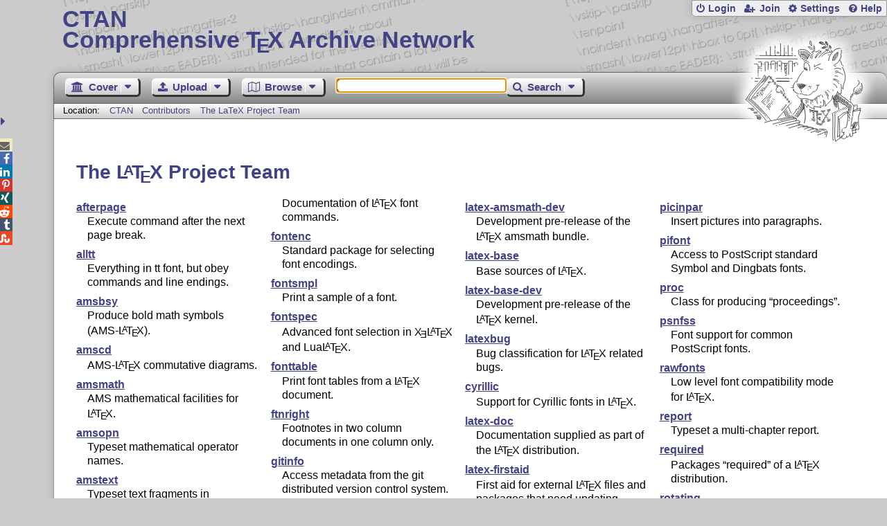

--- FILE ---
content_type: text/html;charset=UTF-8
request_url: https://www.ctan.org/author/latex
body_size: 7407
content:
<!DOCTYPE html>
<html lang="en">
<head>
 <meta http-equiv="Content-Type" content="text/html; charset=UTF-8"/>
 <title>CTAN: Contributor The LaTeX Project Team </title>
 <meta name="viewport" content="width=device-width, initial-scale=1.0"/>
 <meta name="mobile-web-app-capable" content="yes"/>

 <link rel="apple-touch-icon" sizes="57x57" href="/assets/favicon/apple-touch-icon-57x57-2939b50c47f8b5ca065cd63c9a64973b.png" />
 <link rel="apple-touch-icon" sizes="60x60" href="/assets/favicon/apple-touch-icon-60x60-337a9d235bc42e9f462aaddb486a76dd.png" />
 <link rel="apple-touch-icon" sizes="72x72" href="/assets/favicon/apple-touch-icon-72x72-0e57167ccde9e93c5f99c9e71002bfde.png" />
 <link rel="apple-touch-icon" sizes="76x76" href="/assets/favicon/apple-touch-icon-76x76-3103aee8e8049b3adbc7a4d7b0a2eb40.png" />
 <link rel="apple-touch-icon" sizes="114x114" href="/assets/favicon/apple-touch-icon-114x114-2cf42426f1437dce3145eed9f7c52733.png" />
 <link rel="apple-touch-icon" sizes="120x120" href="/assets/favicon/apple-touch-icon-120x120-eae92d87e1eb87421415c318e045fdd4.png" />
 <link rel="apple-touch-icon" sizes="144x144" href="/assets/favicon/apple-touch-icon-144x144-4e2a869d05c81af869921a31bf5e23f6.png" />
 <link rel="apple-touch-icon" sizes="152x152" href="/assets/favicon/apple-touch-icon-152x152-20e963587ff34e81bde29b0c97bdc181.png" />
 <link rel="apple-touch-icon" sizes="180x180" href="/assets/favicon/apple-touch-icon-180x180-cdeb760ad0aa0db29ecec0ce958f0f85.png" />
 <link rel="icon" type="image/png" href="/assets/favicon/favicon-32x32-a101178bc8b3b1faaccae8b3eb747f97.png" sizes="32x32" />
 <link rel="icon" type="image/png" href="/assets/favicon/android-chrome-192x192-beba071413dcab08f0a0c89a58a23457.png" sizes="192x192" />
 <link rel="icon" type="image/png" href="/assets/favicon/favicon-96x96-0ec6ea4c2b21cf315aab8d552474015c.png" sizes="96x96" />
 <link rel="icon" type="image/png" href="/assets/favicon/favicon-16x16-ecad89e8a3475c9b10c36f82efef3bcd.png" sizes="16x16" />
 <link rel="manifest" href="/assets/favicon/manifest-79a60c90526dbf14f7824aa7aa50579f.json" />
 <link rel="shortcut icon" href="/assets/favicon/favicon-afd4a866cd0c27587b7b06cd4199a57f.ico" />
 <meta name="msapplication-TileColor" content="#2b5797"/>
 <meta name="msapplication-TileImage" content="/assets/favicon/mstile-144x144-13de7449899120a2a279e89581f29f52.png"/>
 <meta name="msapplication-config" content="/assets/favicon/browserconfig-945ed94c904db71e7a7c54d6ae065f5a.xml"/>
 <meta name="theme-color" content="#ffffff"/>


 <link rel="search" type="application/opensearchdescription+xml"
       title="CTAN Search" href="https://www.ctan.org/search/open-search.xml" />

 <link rel="alternate" type="application/atom+xml" title="CTAN Atom Feed"
       href="https://www.ctan.org/ctan-ann/atom.xml"/>
 <link rel="alternate" type="application/rss+xml" title="CTAN RSS Feed"
       href="https://www.ctan.org/ctan-ann/rss.xml"/>
      
 <link rel="alternate" hreflang="x-default" href="https://ctan.org/author/latex" />
 <link rel="alternate" hreflang="en" href="https://ctan.org/author/latex?lang=en" />
 <link rel="alternate" hreflang="de" href="https://ctan.org/author/latex?lang=de" />
 <script type="text/javascript" src="/assets/portal-944f93dcc061b0c8fb36b9debe744e42.js" ></script>
    
  <link rel="stylesheet" href="/assets/skin/gray/skin.css">
 <link rel="stylesheet" media="print" href="/assets/skin/print/skin.css">
</head>
<body>
 <header>
  
  
  <div class="head">
   <div><a href="/"><span class="ctan">CTAN</span>
     Comprehensive T<span class="e">e</span>X Archive Network</a></div>
  </div>
  <div class="logo">
   <a href="/lion/" title="CTAN lion drawing by Duane Bibby" ><span class="lion"></span></a>
  </div>
 </header>
 <div class="top-bar">
  <span class="m" title="Menu"></span>
  <ul>
   
   
    
     <li><a href="/login" class="b-login" id="login" title="Login with your personal account"
       rel="nofollow">Login</a></li>
     
     
      <li><a class="b-join" id="join" href="/join" title="Register a new personal account on this site"
        rel="nofollow">Join</a></li>
     
    
   
   <li><a class="b-settings" href="/user/settings"
          title="Adjust the appearance to your taste">Settings</a></li>
   <li><a class="b-help" href="/help"
          title="Get some information about this Web site">Help</a></li>
  </ul>
 </div> <div class="blocks">
<div class="functions menu-bar">
 <ul class="menu">
  <li><a class="home" href="/"><span class="text">Cover</span><span class="drop"> </span></a>
   <ul>
    <li class="menu-cover-home"><a href="/">Cover</a></li>
    <li class="menu-cover-starter"><a href="/starter">Starting out with T<span class="e">e</span>X...</a></li>
    <li class="menu-cover-ctan"><a href="/ctan">CTAN Background</a></li>
    <li class="menu-cover-mirrors"><a href="/mirrors">Mirrors</a></li>
    <li class="menu-cover-lugs"><a href="/lugs">T<span class="e">e</span>X user groups</a></li>
    <li><hr/></li>
    <li class="menu-cover-privacy"><a href="/privacy">Privacy</a></li>
    <li class="menu-cover-credits"><a href="/credits">Credits</a></li>
   </ul>
  </li>
 </ul>
 <ul class="menu">
  <li><a class="upload" href="/upload"><span class="text">Upload</span><span class="drop"> </span></a>
   <ul>
    <li class="menu-upload-upload"><a href="/upload">Upload</a></li>
    <li class="menu-upload-basics"><a href="/help/upload-pkg">Upload basics</a></li>
    <li class="menu-upload-addendum"><a href="/file/help/ctan/CTAN-upload-addendum">Upload addendum</a></li>
    <li class="menu-upload-tds"><a href="/TDS-guidelines">T<span class="e">e</span>X Directory Structure</a></li>
    <li class="menu-upload-licenses"><a href="/license">Licenses</a></li>
   </ul>
  </li>
 </ul>
 <ul class="menu">
  <li><a class="browse" href="/tex-archive"><span class="text">Browse</span><span class="drop"> </span></a>
   <ul>
    <li class="menu-browse-archive"><a href="/tex-archive"></i>T<span class="e">e</span>X Archive</a></li>
    <li class="menu-browse-pkg"><a href="/pkg">Packages</a></li>
    <li class="menu-browse-topic"><a href="/topics/cloud">Topics</a></li>
    <li class="menu-browse-author"><a href="/author">Contributors</a></li>
    <li class="menu-browse-announce"><a href="/ctan-ann">Announcements</a></li>
   </ul></li>
 </ul>
 
 <form name="searchForm" id="searchForm" method="get" action="/search"
       enctype="text/plain">
  <input class="phrase" name="phrase" type="text" size="24" accept-charset="ISO-8859-1"
         value="" autofocus />
 </form>
 <ul class="menu search-menu">
  <li><a class="search" onClick="document.searchForm.submit();return false;"
   href="/search"><span class="text">Search</span><span class="drop"> </span></a>
   <ul>
    <li class="menu-search-extended"><a href="/search?ext=new">Extended search</a></li>
    <li class="menu-search-files"><a href="/search?ext=false&FILES=on">File search</a></li>
   </ul></li>
 </ul>
 
 &nbsp;
 <script>
   if (window.location.hash !='') window.location.hash = window.location.hash;
 </script>
</div> <nav class="breadcrumb">
   Location: <a href="/">CTAN</a>
   
         <a href="/author/">Contributors</a>
         <a href="/author/latex">The LaTeX Project Team</a>
    
   
  </nav>
  
  
  
  
  <main class="content">
   
    <h1 lang="none">The <span class="t-logo">L<span class="a">a</span>T<span class="e">e</span>X</span> Project Team
    </h1>
    
    
    <div class="pkg-cols">
      <div class="dt"><a href="/pkg/afterpage">afterpage</a></div>
      <div class="dd">Execute command after the next page break.</div>
    
      <div class="dt"><a href="/pkg/alltt">alltt</a></div>
      <div class="dd">Everything in tt font, but obey commands and line endings.</div>
    
      <div class="dt"><a href="/pkg/amsbsy">amsbsy</a></div>
      <div class="dd">Produce bold math symbols (AMS-<span class="t-logo">L<span class="a">a</span>T<span class="e">e</span>X</span>).</div>
    
      <div class="dt"><a href="/pkg/amscd">amscd</a></div>
      <div class="dd">AMS-<span class="t-logo">L<span class="a">a</span>T<span class="e">e</span>X</span> commutative diagrams.</div>
    
      <div class="dt"><a href="/pkg/amsmath">amsmath</a></div>
      <div class="dd">AMS mathematical facilities for <span class="t-logo">L<span class="a">a</span>T<span class="e">e</span>X</span>.</div>
    
      <div class="dt"><a href="/pkg/amsopn">amsopn</a></div>
      <div class="dd">Typeset mathematical operator names.</div>
    
      <div class="dt"><a href="/pkg/amstext">amstext</a></div>
      <div class="dd">Typeset text fragments in mathematics.</div>
    
      <div class="dt"><a href="/pkg/array">array</a></div>
      <div class="dd">Extending the array and tabular environments.</div>
    
      <div class="dt"><a href="/pkg/article">article</a></div>
      <div class="dd">Default class for composing an article.</div>
    
      <div class="dt"><a href="/pkg/autopict">autopict</a></div>
      <div class="dd">The <span class="t-logo">L<span class="a">a</span>T<span class="e">e</span>X</span> picture mode, for use with Plain <span class="t-logo">T<span class="e">e</span>X</span>.</div>
    
      <div class="dt"><a href="/pkg/bm">bm</a></div>
      <div class="dd">Access bold symbols in maths mode.</div>
    
      <div class="dt"><a href="/pkg/book">book</a></div>
      <div class="dd">A class for typesetting books.</div>
    
      <div class="dt"><a href="/pkg/bookmark">bookmark</a></div>
      <div class="dd">A new bookmark (outline) organization for hyperref.</div>
    
      <div class="dt"><a href="/pkg/calc">calc</a></div>
      <div class="dd">Simple arithmetic in <span class="t-logo">L<span class="a">a</span>T<span class="e">e</span>X</span> commands.</div>
    
      <div class="dt"><a href="/pkg/cfgguide">cfgguide</a></div>
      <div class="dd">Documentation of <span class="t-logo">L<span class="a">a</span>T<span class="e">e</span>X</span> configuration options.</div>
    
      <div class="dt"><a href="/pkg/classes">classes</a></div>
      <div class="dd">The source of <span class="t-logo">L<span class="a">a</span>T<span class="e">e</span>X</span>’s standard classes.</div>
    
      <div class="dt"><a href="/pkg/clsguide">clsguide</a></div>
      <div class="dd">Documentation of <span class="t-logo">L<span class="a">a</span>T<span class="e">e</span>X</span> class and package writing.</div>
    
      <div class="dt"><a href="/pkg/cmextra-latex">cmextra-latex</a></div>
      <div class="dd">Install macros for “standard” fonts not used by <span class="t-logo">L<span class="a">a</span>T<span class="e">e</span>X</span> itself.</div>
    
      <div class="dt"><a href="/pkg/color">color</a></div>
      <div class="dd">Colour control for <span class="t-logo">L<span class="a">a</span>T<span class="e">e</span>X</span> documents.</div>
    
      <div class="dt"><a href="/pkg/ctablestack">ctablestack</a></div>
      <div class="dd">Catcode table stable support.</div>
    
      <div class="dt"><a href="/pkg/cyrguide">cyrguide</a></div>
      <div class="dd">Documentation of <span class="t-logo">L<span class="a">a</span>T<span class="e">e</span>X</span> Cyrillic-alphabet features.</div>
    
      <div class="dt"><a href="/pkg/dcolumn">dcolumn</a></div>
      <div class="dd">Align on the decimal point of numbers in tabular columns.</div>
    
      <div class="dt"><a href="/pkg/delarray">delarray</a></div>
      <div class="dd">Delimiters for arrays.</div>
    
      <div class="dt"><a href="/pkg/doc">doc</a></div>
      <div class="dd">Format <span class="t-logo">L<span class="a">a</span>T<span class="e">e</span>X</span> documentation.</div>
    
      <div class="dt"><a href="/pkg/docstrip">docstrip</a></div>
      <div class="dd">Remove comments from file.</div>
    
      <div class="dt"><a href="/pkg/dvipdfmx-def">dvipdfmx-def</a></div>
      <div class="dd">Configuration file for dvipdfmx graphics.</div>
    
      <div class="dt"><a href="/pkg/dvisvgm-def">dvisvgm-def</a></div>
      <div class="dd">Colour and Graphics support for dvisvgm.</div>
    
      <div class="dt"><a href="/pkg/empheq">empheq</a></div>
      <div class="dd">EMPHasizing EQuations.</div>
    
      <div class="dt"><a href="/pkg/encguide">encguide</a></div>
      <div class="dd">Documentation of <span class="t-logo">L<span class="a">a</span>T<span class="e">e</span>X</span> font encodings.</div>
    
      <div class="dt"><a href="/pkg/enumerate">enumerate</a></div>
      <div class="dd">Enumerate with redefinable labels.</div>
    
      <div class="dt"><a href="/pkg/epsfig">epsfig</a></div>
      <div class="dd">Include Encapsulated PostScript in <span class="t-logo">L<span class="a">a</span>T<span class="e">e</span>X</span> documents.</div>
    
      <div class="dt"><a href="/pkg/etex-pkg">etex-pkg</a></div>
      <div class="dd">E-<span class="t-logo">T<span class="e">e</span>X</span> support package.</div>
    
      <div class="dt"><a href="/pkg/expl3">expl3</a></div>
      <div class="dd">Wrapper package for experimental <span class="t-logo">L<span class="a">a</span>T<span class="e">e</span>X</span>3.</div>
    
      <div class="dt"><a href="/pkg/exscale">exscale</a></div>
      <div class="dd">Implements scaling of the &#39;cmex&#39; fonts.</div>
    
      <div class="dt"><a href="/pkg/fix-cm">fix-cm</a></div>
      <div class="dd">Permit Computer Modern fonts at arbitrary sizes.</div>
    
      <div class="dt"><a href="/pkg/fixltx2e">fixltx2e</a></div>
      <div class="dd">Patches for <span class="t-logo">L<span class="a">a</span>T<span class="e">e</span>X</span>.</div>
    
      <div class="dt"><a href="/pkg/fntguide">fntguide</a></div>
      <div class="dd">Documentation of <span class="t-logo">L<span class="a">a</span>T<span class="e">e</span>X</span> font commands.</div>
    
      <div class="dt"><a href="/pkg/fontenc">fontenc</a></div>
      <div class="dd">Standard package for selecting font encodings.</div>
    
      <div class="dt"><a href="/pkg/fontsmpl">fontsmpl</a></div>
      <div class="dd">Print a sample of a font.</div>
    
      <div class="dt"><a href="/pkg/fontspec">fontspec</a></div>
      <div class="dd">Advanced font selection in <span>X<span class="E">e</span>L<span class="a">a</span>T<span class="e">e</span>X</span> and Lua<span class="t-logo">L<span class="a">a</span>T<span class="e">e</span>X</span>.</div>
    
      <div class="dt"><a href="/pkg/fonttable">fonttable</a></div>
      <div class="dd">Print font tables from a <span class="t-logo">L<span class="a">a</span>T<span class="e">e</span>X</span> document.</div>
    
      <div class="dt"><a href="/pkg/ftnright">ftnright</a></div>
      <div class="dd">Footnotes in two column documents in one column only.</div>
    
      <div class="dt"><a href="/pkg/gitinfo">gitinfo</a></div>
      <div class="dd">Access metadata from the git distributed version control system.</div>
    
      <div class="dt"><a href="/pkg/gitinfo2">gitinfo2</a></div>
      <div class="dd">Access metadata from the git distributed version control system.</div>
    
      <div class="dt"><a href="/pkg/gitlog">gitlog</a></div>
      <div class="dd">Typesetting git changelogs.</div>
    
      <div class="dt"><a href="/pkg/graphics">graphics</a></div>
      <div class="dd">Standard <span class="t-logo">L<span class="a">a</span>T<span class="e">e</span>X</span> graphics.</div>
    
      <div class="dt"><a href="/pkg/graphics-cfg">graphics-cfg</a></div>
      <div class="dd">Sample configuration files for <span class="t-logo">L<span class="a">a</span>T<span class="e">e</span>X</span> color and graphics.</div>
    
      <div class="dt"><a href="/pkg/graphics-def">graphics-def</a></div>
      <div class="dd">Colour and graphics option files.</div>
    
      <div class="dt"><a href="/pkg/graphicx">graphicx</a></div>
      <div class="dd">Enhanced support for graphics.</div>
    
      <div class="dt"><a href="/pkg/graphpap">graphpap</a></div>
      <div class="dd">For producing graph paper.</div>
    
      <div class="dt"><a href="/pkg/helvet">helvet</a></div>
      <div class="dd">Load Helvetica, scaled.</div>
    
      <div class="dt"><a href="/pkg/hyperref">hyperref</a></div>
      <div class="dd">Extensive support for hypertext in <span class="t-logo">L<span class="a">a</span>T<span class="e">e</span>X</span>.</div>
    
      <div class="dt"><a href="/pkg/ifetex">ifetex</a></div>
      <div class="dd">Provides &#92;ifetex switch.</div>
    
      <div class="dt"><a href="/pkg/ifluatex">ifluatex</a></div>
      <div class="dd">Provides the &#92;ifluatex switch.</div>
    
      <div class="dt"><a href="/pkg/ifpdf">ifpdf</a></div>
      <div class="dd">Provides the &#92;ifpdf conditional.</div>
    
      <div class="dt"><a href="/pkg/iftex">iftex</a></div>
      <div class="dd">Am I running under pdf<span class="t-logo">T<span class="e">e</span>X</span>, <span class="t-logo">X<span class="E">e</span><span class="t">T</span><span class="e">e</span>X</span> or Lua<span class="t-logo">T<span class="e">e</span>X</span>?.</div>
    
      <div class="dt"><a href="/pkg/ifthen">ifthen</a></div>
      <div class="dd">Conditional commands in <span class="t-logo">L<span class="a">a</span>T<span class="e">e</span>X</span> documents.</div>
    
      <div class="dt"><a href="/pkg/ifvtex">ifvtex</a></div>
      <div class="dd">Detects use of V<span class="t-logo">T<span class="e">e</span>X</span> and its facilities.</div>
    
      <div class="dt"><a href="/pkg/ifxetex">ifxetex</a></div>
      <div class="dd">Am I running under <span class="t-logo">X<span class="E">e</span><span class="t">T</span><span class="e">e</span>X</span>?.</div>
    
      <div class="dt"><a href="/pkg/indentfirst">indentfirst</a></div>
      <div class="dd">Indent first paragraph after section header.</div>
    
      <div class="dt"><a href="/pkg/inputenc">inputenc</a></div>
      <div class="dd">Accept different input encodings.</div>
    
      <div class="dt"><a href="/pkg/keyval">keyval</a></div>
      <div class="dd">Process &#39;key=value&#39; schemes.</div>
    
      <div class="dt"><a href="/pkg/l3backend">l3backend</a></div>
      <div class="dd"><span class="t-logo">L<span class="a">a</span>T<span class="e">e</span>X</span>3 backend drivers.</div>
    
      <div class="dt"><a href="/pkg/l3backend-dev">l3backend-dev</a></div>
      <div class="dd"><span class="t-logo">L<span class="a">a</span>T<span class="e">e</span>X</span>3 backend drivers (dev).</div>
    
      <div class="dt"><a href="/pkg/l3build">l3build</a></div>
      <div class="dd">A testing and building system for <span class="t-logo"><span class="t-logo">(L<span class="a">a</span>)<span class="T">T</span><span class="e">e</span>X</span></span>.</div>
    
      <div class="dt"><a href="/pkg/l3docstrip">l3docstrip</a></div>
      <div class="dd">Strip documentation in <span class="t-logo">L<span class="a">a</span>T<span class="e">e</span>X</span>3 source.</div>
    
      <div class="dt"><a href="/pkg/l3experimental">l3experimental</a></div>
      <div class="dd">Experimental <span class="t-logo">L<span class="a">a</span>T<span class="e">e</span>X</span>3 concepts.</div>
    
      <div class="dt"><a href="/pkg/l3kernel">l3kernel</a></div>
      <div class="dd"><span class="t-logo">L<span class="a">a</span>T<span class="e">e</span>X</span>3 programming conventions.</div>
    
      <div class="dt"><a href="/pkg/l3kernel-dev">l3kernel-dev</a></div>
      <div class="dd">Development pre-release of l3kernel.</div>
    
      <div class="dt"><a href="/pkg/l3keys2e">l3keys2e</a></div>
      <div class="dd"><span class="t-logo">L<span class="a">a</span>T<span class="e">e</span>X2&epsilon;</span> option processing using <span class="t-logo">L<span class="a">a</span>T<span class="e">e</span>X</span>3 keys.</div>
    
      <div class="dt"><a href="/pkg/l3packages">l3packages</a></div>
      <div class="dd">High-level <span class="t-logo">L<span class="a">a</span>T<span class="e">e</span>X</span>3 concepts.</div>
    
      <div class="dt"><a href="/pkg/l3regex">l3regex</a></div>
      <div class="dd">Regular expression facilities for <span class="t-logo">L<span class="a">a</span>T<span class="e">e</span>X</span>.</div>
    
      <div class="dt"><a href="/pkg/l3sys-query">l3sys-query</a></div>
      <div class="dd">System queries for <span class="t-logo">L<span class="a">a</span>T<span class="e">e</span>X</span> using Lua.</div>
    
      <div class="dt"><a href="/pkg/latex">latex</a></div>
      <div class="dd">A <span class="t-logo">T<span class="e">e</span>X</span> macro package that defines <span class="t-logo">L<span class="a">a</span>T<span class="e">e</span>X</span>.</div>
    
      <div class="dt"><a href="/pkg/latex-amsmath">latex-amsmath</a></div>
      <div class="dd">AMS mathematical facilities for <span class="t-logo">L<span class="a">a</span>T<span class="e">e</span>X</span>.</div>
    
      <div class="dt"><a href="/pkg/latex-amsmath-dev">latex-amsmath-dev</a></div>
      <div class="dd">Development pre-release of the <span class="t-logo">L<span class="a">a</span>T<span class="e">e</span>X</span> amsmath bundle.</div>
    
      <div class="dt"><a href="/pkg/latex-base">latex-base</a></div>
      <div class="dd">Base sources of <span class="t-logo">L<span class="a">a</span>T<span class="e">e</span>X</span>.</div>
    
      <div class="dt"><a href="/pkg/latex-base-dev">latex-base-dev</a></div>
      <div class="dd">Development pre-release of the <span class="t-logo">L<span class="a">a</span>T<span class="e">e</span>X</span> kernel.</div>
    
      <div class="dt"><a href="/pkg/latexbug">latexbug</a></div>
      <div class="dd">Bug classification for <span class="t-logo">L<span class="a">a</span>T<span class="e">e</span>X</span> related bugs.</div>
    
      <div class="dt"><a href="/pkg/latex-cyrillic">cyrillic</a></div>
      <div class="dd">Support for Cyrillic fonts in <span class="t-logo">L<span class="a">a</span>T<span class="e">e</span>X</span>.</div>
    
      <div class="dt"><a href="/pkg/latex-doc">latex-doc</a></div>
      <div class="dd">Documentation supplied as part of the <span class="t-logo">L<span class="a">a</span>T<span class="e">e</span>X</span> distribution.</div>
    
      <div class="dt"><a href="/pkg/latex-firstaid">latex-firstaid</a></div>
      <div class="dd">First aid for external <span class="t-logo">L<span class="a">a</span>T<span class="e">e</span>X</span> files and packages that need updating.</div>
    
      <div class="dt"><a href="/pkg/latex-firstaid-dev">latex-firstaid-dev</a></div>
      <div class="dd">Development pre-release of the <span class="t-logo">L<span class="a">a</span>T<span class="e">e</span>X</span> firstaid package.</div>
    
      <div class="dt"><a href="/pkg/latex-graphics">latex-graphics</a></div>
      <div class="dd">The <span class="t-logo">L<span class="a">a</span>T<span class="e">e</span>X</span> standard graphics bundle.</div>
    
      <div class="dt"><a href="/pkg/latex-graphics-dev">latex-graphics-dev</a></div>
      <div class="dd">Development pre-release of the <span class="t-logo">L<span class="a">a</span>T<span class="e">e</span>X</span> graphics bundle.</div>
    
      <div class="dt"><a href="/pkg/latex-lab">latex-lab</a></div>
      <div class="dd"><span class="t-logo">L<span class="a">a</span>T<span class="e">e</span>X</span> laboratory.</div>
    
      <div class="dt"><a href="/pkg/latex-lab-dev">latex-lab-dev</a></div>
      <div class="dd"><span class="t-logo">L<span class="a">a</span>T<span class="e">e</span>X</span> laboratory: Development pre-release.</div>
    
      <div class="dt"><a href="/pkg/latexrelease">latexrelease</a></div>
      <div class="dd"><span class="t-logo">L<span class="a">a</span>T<span class="e">e</span>X</span> release emulation.</div>
    
      <div class="dt"><a href="/pkg/latex-tagging-status">latex-tagging-status</a></div>
      <div class="dd">The <span class="t-logo">L<span class="a">a</span>T<span class="e">e</span>X</span> Tagging Status data.</div>
    
      <div class="dt"><a href="/pkg/latex-tools">latex-tools</a></div>
      <div class="dd">The <span class="t-logo">L<span class="a">a</span>T<span class="e">e</span>X</span> standard tools bundle.</div>
    
      <div class="dt"><a href="/pkg/latex-tools-dev">latex-tools-dev</a></div>
      <div class="dd">Development pre-release of the <span class="t-logo">L<span class="a">a</span>T<span class="e">e</span>X</span> tools bundle.</div>
    
      <div class="dt"><a href="/pkg/layout">layout</a></div>
      <div class="dd">View the layout of a document.</div>
    
      <div class="dt"><a href="/pkg/letter">letter</a></div>
      <div class="dd">The standard <span class="t-logo">L<span class="a">a</span>T<span class="e">e</span>X2&epsilon;</span> letter document class.</div>
    
      <div class="dt"><a href="/pkg/longtable">longtable</a></div>
      <div class="dd">Allow tables to flow over page boundaries.</div>
    
      <div class="dt"><a href="/pkg/lscape">lscape</a></div>
      <div class="dd">Place selected parts of a document in landscape.</div>
    
      <div class="dt"><a href="/pkg/ltnews">ltnews</a></div>
      <div class="dd">The latest <span class="t-logo">L<span class="a">a</span>T<span class="e">e</span>X</span> news.</div>
    
      <div class="dt"><a href="/pkg/ltxdoc">ltxdoc</a></div>
      <div class="dd">Class for documented <span class="t-logo">L<span class="a">a</span>T<span class="e">e</span>X</span> macro files.</div>
    
      <div class="dt"><a href="/pkg/lualibs">lualibs</a></div>
      <div class="dd">Additional Lua functions for Lua<span class="t-logo">T<span class="e">e</span>X</span> macro programmers.</div>
    
      <div class="dt"><a href="/pkg/luaotfload">luaotfload</a></div>
      <div class="dd">OpenType ‘loader’ for Plain <span class="t-logo">T<span class="e">e</span>X</span> and <span class="t-logo">L<span class="a">a</span>T<span class="e">e</span>X</span>.</div>
    
      <div class="dt"><a href="/pkg/luatex85">luatex85</a></div>
      <div class="dd">pdf<span class="t-logo">T<span class="e">e</span>X</span> aliases for Lua<span class="t-logo">T<span class="e">e</span>X</span>.</div>
    
      <div class="dt"><a href="/pkg/luatex-def">luatex-def</a></div>
      <div class="dd">Lua<span class="t-logo">T<span class="e">e</span>X</span> option file for color and graphics.</div>
    
      <div class="dt"><a href="/pkg/makeidx">makeidx</a></div>
      <div class="dd">Standard <span class="t-logo">L<span class="a">a</span>T<span class="e">e</span>X</span> package for creating indexes.</div>
    
      <div class="dt"><a href="/pkg/mathptmx">mathptmx</a></div>
      <div class="dd">Use Times as default text font, and provide maths support.</div>
    
      <div class="dt"><a href="/pkg/mathtools">mathtools</a></div>
      <div class="dd">Mathematical tools to use with amsmath.</div>
    
      <div class="dt"><a href="/pkg/mfnfss">mfnfss</a></div>
      <div class="dd">Packages to typeset oldgerman and pandora fonts in <span class="t-logo">L<span class="a">a</span>T<span class="e">e</span>X</span>.</div>
    
      <div class="dt"><a href="/pkg/mhsetup">mhsetup</a></div>
      <div class="dd">The mathtools “setup” function.</div>
    
      <div class="dt"><a href="/pkg/minimal">minimal</a></div>
      <div class="dd">A trivial class, for use when testing.</div>
    
      <div class="dt"><a href="/pkg/modguide">modguide</a></div>
      <div class="dd">The rules about modifying <span class="t-logo">L<span class="a">a</span>T<span class="e">e</span>X</span>.</div>
    
      <div class="dt"><a href="/pkg/multicol">multicol</a></div>
      <div class="dd">Intermix single and multiple columns.</div>
    
      <div class="dt"><a href="/pkg/needspace">needspace</a></div>
      <div class="dd">Insert pagebreak if not enough space.</div>
    
      <div class="dt"><a href="/pkg/nfssfont">nfssfont</a></div>
      <div class="dd">Typesetting font tables using <span class="t-logo">L<span class="a">a</span>T<span class="e">e</span>X</span>’s NFSS notation.</div>
    
      <div class="dt"><a href="/pkg/pdfmanagement-testphase">pdfmanagement-testphase</a></div>
      <div class="dd"><span class="t-logo">L<span class="a">a</span>T<span class="e">e</span>X</span> PDF management testphase bundle.</div>
    
      <div class="dt"><a href="/pkg/picinpar">picinpar</a></div>
      <div class="dd">Insert pictures into paragraphs.</div>
    
      <div class="dt"><a href="/pkg/pifont">pifont</a></div>
      <div class="dd">Access to PostScript standard Symbol and Dingbats fonts.</div>
    
      <div class="dt"><a href="/pkg/proc">proc</a></div>
      <div class="dd">Class for producing “proceedings”.</div>
    
      <div class="dt"><a href="/pkg/psnfss">psnfss</a></div>
      <div class="dd">Font support for common PostScript fonts.</div>
    
      <div class="dt"><a href="/pkg/rawfonts">rawfonts</a></div>
      <div class="dd">Low level font compatibility mode for <span class="t-logo">L<span class="a">a</span>T<span class="e">e</span>X</span>.</div>
    
      <div class="dt"><a href="/pkg/report">report</a></div>
      <div class="dd">Typeset a multi-chapter report.</div>
    
      <div class="dt"><a href="/pkg/required">required</a></div>
      <div class="dd">Packages “required” of a <span class="t-logo">L<span class="a">a</span>T<span class="e">e</span>X</span> distribution.</div>
    
      <div class="dt"><a href="/pkg/rotating">rotating</a></div>
      <div class="dd">Rotation tools, including rotated full-page floats.</div>
    
      <div class="dt"><a href="/pkg/shellesc">shellesc</a></div>
      <div class="dd">Unified shell escape interface for <span class="t-logo">L<span class="a">a</span>T<span class="e">e</span>X</span>.</div>
    
      <div class="dt"><a href="/pkg/shortvrb">shortvrb</a></div>
      <div class="dd">Abbreviated verbatim commands.</div>
    
      <div class="dt"><a href="/pkg/slides">slides</a></div>
      <div class="dd">Class for creating slides.</div>
    
      <div class="dt"><a href="/pkg/somedefs">somedefs</a></div>
      <div class="dd">Save loading all of another package.</div>
    
      <div class="dt"><a href="/pkg/source2e">source2e</a></div>
      <div class="dd"><span class="t-logo">L<span class="a">a</span>T<span class="e">e</span>X2&epsilon;</span> kernel documentation for the entire system as one document.</div>
    
      <div class="dt"><a href="/pkg/structuredlog">structuredlog</a></div>
      <div class="dd">Report files opened and closed in the log, including nesting level.</div>
    
      <div class="dt"><a href="/pkg/syntonly">syntonly</a></div>
      <div class="dd">Run a document through <span class="t-logo">L<span class="a">a</span>T<span class="e">e</span>X</span> for syntax checking.</div>
    
      <div class="dt"><a href="/pkg/t1enc">t1enc</a></div>
      <div class="dd">Standard package for activating ec fonts.</div>
    
      <div class="dt"><a href="/pkg/tabularx">tabularx</a></div>
      <div class="dd">Tabulars with adjustable-width columns.</div>
    
      <div class="dt"><a href="/pkg/tagging">tagging</a></div>
      <div class="dd">Document configuration with tags.</div>
    
      <div class="dt"><a href="/pkg/tagpdf">tagpdf</a></div>
      <div class="dd">Code for PDF tagging using pdf<span class="t-logo">L<span class="a">a</span>T<span class="e">e</span>X</span> and Lua<span class="t-logo">L<span class="a">a</span>T<span class="e">e</span>X</span>.</div>
    
      <div class="dt"><a href="/pkg/tex-ini-files">tex-ini-files</a></div>
      <div class="dd">Model <span class="t-logo">T<span class="e">e</span>X</span> format creation files.</div>
    
      <div class="dt"><a href="/pkg/theorem">theorem</a></div>
      <div class="dd">Manipulate theorem environments.</div>
    
      <div class="dt"><a href="/pkg/trace">trace</a></div>
      <div class="dd">Make sensible use of <span class="t-logo">T<span class="e">e</span>X</span> tracing in <span class="t-logo">L<span class="a">a</span>T<span class="e">e</span>X</span>.</div>
    
      <div class="dt"><a href="/pkg/trig">trig</a></div>
      <div class="dd">Simple trigonometric functions.</div>
    
      <div class="dt"><a href="/pkg/unicode-data">unicode-data</a></div>
      <div class="dd">Unicode data and loaders for <span class="t-logo">T<span class="e">e</span>X</span>.</div>
    
      <div class="dt"><a href="/pkg/unpacked">unpacked</a></div>
      <div class="dd">Unpacked copy of the <span class="t-logo">L<span class="a">a</span>T<span class="e">e</span>X</span> sources.</div>
    
      <div class="dt"><a href="/pkg/usrguide">usrguide</a></div>
      <div class="dd">Basic <span class="t-logo">L<span class="a">a</span>T<span class="e">e</span>X</span> for authors.</div>
    
      <div class="dt"><a href="/pkg/verbatim">verbatim</a></div>
      <div class="dd">Reimplementation of and extensions to <span class="t-logo">L<span class="a">a</span>T<span class="e">e</span>X</span> verbatim.</div>
    
      <div class="dt"><a href="/pkg/xcoffins">xcoffins</a></div>
      <div class="dd">Rich boxed material for <span class="t-logo">L<span class="a">a</span>T<span class="e">e</span>X</span> 3.</div>
    
      <div class="dt"><a href="/pkg/xcolor">xcolor</a></div>
      <div class="dd">Driver-independent color extensions for <span class="t-logo">L<span class="a">a</span>T<span class="e">e</span>X</span> and pdf<span class="t-logo">L<span class="a">a</span>T<span class="e">e</span>X</span>.</div>
    
      <div class="dt"><a href="/pkg/xetex-def">xetex-def</a></div>
      <div class="dd">Colour and graphics support for <span class="t-logo">X<span class="E">e</span><span class="t">T</span><span class="e">e</span>X</span>.</div>
    
      <div class="dt"><a href="/pkg/xfp">xfp</a></div>
      <div class="dd">Interface to the <span class="t-logo">L<span class="a">a</span>T<span class="e">e</span>X</span>3 floating point unit.</div>
    
      <div class="dt"><a href="/pkg/xfrac">xfrac</a></div>
      <div class="dd">Split-level fractions.</div>
    
      <div class="dt"><a href="/pkg/xgalley">xgalley</a></div>
      <div class="dd">Control text feeding onto the page.</div>
    
      <div class="dt"><a href="/pkg/xparse">xparse</a></div>
      <div class="dd">A generic document command parser.</div>
    
      <div class="dt"><a href="/pkg/xr">xr</a></div>
      <div class="dd">References to other <span class="t-logo">L<span class="a">a</span>T<span class="e">e</span>X</span> documents.</div>
    
      <div class="dt"><a href="/pkg/xspace">xspace</a></div>
      <div class="dd">Define commands that appear not to eat spaces.</div>
    
      <div class="dt"><a href="/pkg/xtemplate">xtemplate</a></div>
      <div class="dd">A high-level interface for declaring document commands.</div>
    </div>
  
   <div class="clear"></div>
  </main>
  <div class="foot">
   <a class="guestbook"
      href="/guestbook"
      title="Leave some words for other visitors"
   >Guest Book</a>
   <a class="sitemap"
      href="/sitemap"
      title="Show the structure of this site"
   >Sitemap</a>
   <a class="contact"
      href="/contact"
      title="Get contact information for the Web site"
   >Contact</a>
   <a class="contact-author"
      href="/help/contact-author"
      title="Get help on how to contact an author"
   >Contact Author</a>
   <a class="feedback"
      href="mailto:webmaster@ctan.org?subject=Feedback%20for%20/author/latex?lang=en"
      title="Send feedback on the current web page to the Web masters"
   >Feedback</a>
  </div>
 </div>
 <div class="footer">
<a id="share-toggle" class="in" title="Toggle share"
     href="#" onClick="return toggleShare();">&nbsp;</a>
<div id="share" class="in"><a class="mail fontawesome" title="Send link to this page by email"
     href="mailto:?subject=CTAN:%20 Contributor The LaTeX Project Team &body=https%3A%2F%2Fwww.ctan.org%2Flatex" >&#xf0e0;</a>
  <!--a class="twitter fontawesome" target="_blank"
     title="Share link to this page on Twitter"
     onclick="return shareLink(this.href);"
     href="https://twitter.com/share?url=https%3A%2F%2Fwww.ctan.org%2Flatex&text= Contributor The LaTeX Project Team "
     >&#xf099;</a-->
  <a class="facebook fontawesome" target="_blank"
     title="Share link to this page on Facebook"
     onclick="return shareLink(this.href);"
     href="https://www.facebook.com/sharer/sharer.php?u=https%3A%2F%2Fwww.ctan.org%2Flatex&t= Contributor The LaTeX Project Team "
     >&#xf09a;</a>
  <!--a class="gplus fontawesome" target="_blank"
     title="Share link to this page on Google+"
     onclick="return shareLink(this.href);"
     href="https://plus.google.com/share?url=https%3A%2F%2Fwww.ctan.org%2Flatex"
     >&#xf0d5;</a-->
  <a class="linkedin fontawesome" target="_blank"
     title="Share link to this page on LinkedIn"
     onclick="return shareLink(this.href);"
     href="https://www.linkedin.com/shareArticle?mini=true&url=https%3A%2F%2Fwww.ctan.org%2Flatex&title= Contributor The LaTeX Project Team &summary= Contributor The LaTeX Project Team &source=CTAN"
     >&#xf0e1;</a>
  <a class="pinterest fontawesome" target="_blank"
     title="Share link to this page on Pinterest"
     onclick="return shareLink(this.href);"
     href="https://pinterest.com/pin/create/button/?url=https%3A%2F%2Fwww.ctan.org%2Flatex&description= Contributor The LaTeX Project Team &media=https%3A%2F%2Fwww.ctan.org%2Fimages%2Fctan_lion-64.png"
     >&#xf231;</a>
  <a class="xing fontawesome" target="_blank"
     title="Share link to this page on Xing"
     onclick="return shareLink(this.href);"
     href="https://www.xing-share.com/app/user?op=share;sc_p=xing-share;url=https%3A%2F%2Fwww.ctan.org%2Flatex"
     >&#xf168;</a>
  <a class="reddit fontawesome" target="_blank"
     title="Share link to this page on reddit"
     onclick="return shareLink(this.href);"
     href="https://www.reddit.com/submit?url=https%3A%2F%2Fwww.ctan.org%2Flatex"
     >&#xf281;</a>
  <a class="tumblr fontawesome" target="_blank"
     title="Share link to this page on Tumblr"
     onclick="return shareLink(this.href);"
     href="https://www.tumblr.com/share/link?url=Share link to this page on StumbleUpon&name= Contributor The LaTeX Project Team &description= Contributor The LaTeX Project Team "
     >&#xf173;</a>
  <a class="stumbleupon fontawesome" target="_blank"
     title="Share link to this page on StumbleUpon"
     onclick="return shareLink(this.href);"
     href="https://www.stumbleupon.com/submit?url=Share link to this page on StumbleUpon&title= Contributor The LaTeX Project Team "
     >&#xf1a4;</a>
 </div>
  <span class="date">2026-02-02 21:27 CET</span>
 </div>
 <div id="portal-message"></div>

</body>
</html>
